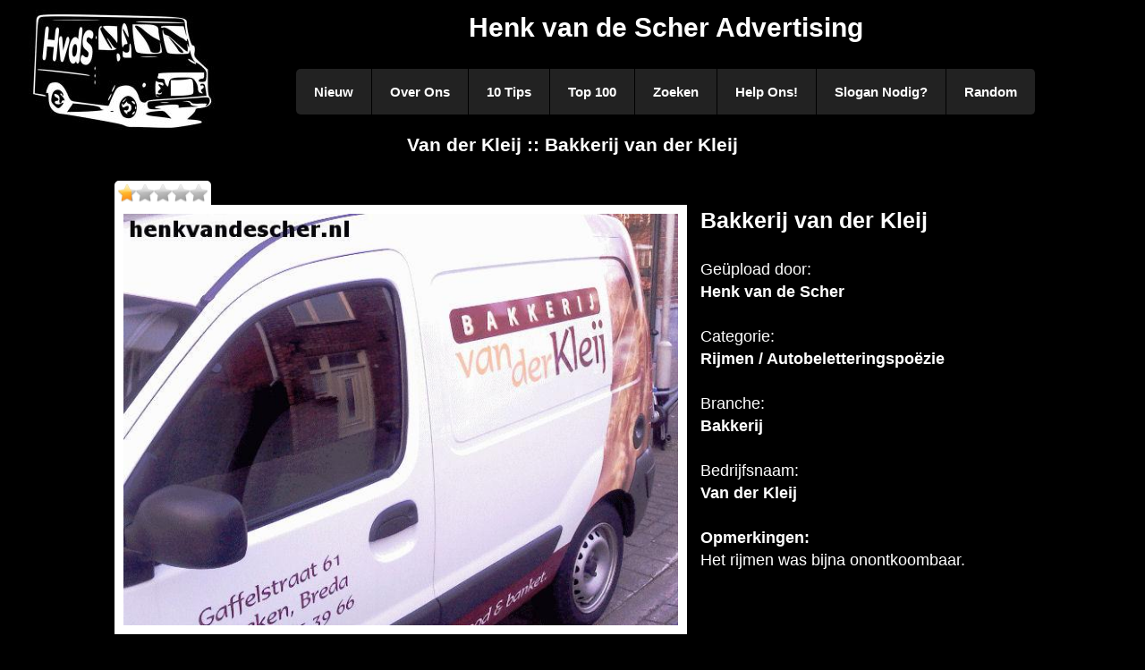

--- FILE ---
content_type: text/html; charset=UTF-8
request_url: https://www.henkvandescher.nl/rijmen/bakkerij-van-der-kleij
body_size: 1098
content:
<!doctype html>
<html>
	<head>
		<meta charset="utf-8">
		<title>Van der Kleij :: Bakkerij van der Kleij :: Henk van de Scher Advertising</title>
		<meta name="viewport" content="width=device-width,initial-scale=1.0">
		<meta name="Robots" content="index,follow" />
		<link type="text/css" rel="stylesheet" href="/css/main.2.0.css" media="screen" />
		<script type="text/javascript" src="https://ajax.googleapis.com/ajax/libs/jquery/1.9.1/jquery.min.js"></script>
		<script type="text/javascript" src="/js/jquery.mobile.custom.min.js"></script>
		<script type="text/javascript" src="/js/main.2.0.js"></script>
	</head>
<body>
<div class="wrapper">
<div class="main">
<div id="header"><a href="/" title="Henk van de Scher"><img src="/images/busjehvdsklein.jpg" alt="Henk van de Scher Advertising" /><h1>Henk van de Scher Advertising</h1></a></div>
<nav class="nav">
	<ul class="nav-list">
		<li class="nav-item"><a href="/nieuw" title="Nieuwste slogans">Nieuw</a></li>
		<li class="nav-item"><a href="/over-ons" title="Over Ons">Over Ons</a></li>
		<li class="nav-item"><a href="/10tips" title="10 Tips">10 Tips</a></li>
		<li class="nav-item"><a href="/top100" title="Top 100">Top 100</a></li>
		<li class="nav-item"><a href="/zoeken" title="Zoeken">Zoeken</a></li>
		<li class="nav-item"><a href="/help-ons" title="Help Ons!">Help Ons!</a></li>
		<li class="nav-item"><a href="/slogan-nodig" title="Slogan Nodig?">Slogan Nodig?</a></li>
		<li class="nav-item"><a href="/random" title="Een willekeurige slogan">Random</a></li>
	</ul>
	<div class="nav-mobile"></div>
</nav><div class="clear"></div>
<div class="title"><h2>Van der Kleij :: Bakkerij van der Kleij</h2></div>

<div class="content">
<div class="sloganfull"><div class="star minivote" data-pid="605" data-score="15"><div class="grey"></div><div class="gold score" style="width: 15px;"></div></div><span class="votemsg"></span><div class="sloganimg"><img src="/photos/0bfbdcf71e0ad1805bfbd02f74227ee3.jpg" alt="Van der Kleij :: Bakkerij van der Kleij"/></div><h2>Bakkerij van der Kleij</h2><p class="content-text">Geüpload door:<br /><strong>Henk van de Scher</strong><br /><br />Categorie:<br /><strong><a href="/rijmen" title="Categorie Rijmen">Rijmen</a> / <a href="/rijmen/autobeletteringspoezie" title="Categorie Autobeletteringspoëzie">Autobeletteringspoëzie</a></strong><br /><br />Branche:<br /><strong>Bakkerij</strong><br /><br />Bedrijfsnaam:<br /><strong>Van der Kleij</strong><br /><br /><strong>Opmerkingen:</strong><br />Het rijmen was bijna onontkoombaar.</p></div><div class="clear"></div><p class="content-text">Wat vind je van deze slogan? Klik op een ster om je stem uit te brengen.</p><div id="pagination">
</div>
<div class="clear"></div></div>

</div>
<div id="footer">
	<div class="nav-design">Design by: <a href="http://www.dejong-it.nl/" title="Design by: deJong-IT">deJong-IT</a></div>
	<div class="nav-social"><img src="/images/twitter16.png" alt="Twitter"/>Volg Henk<span class="nomobile"> van de Scher</span> ook op twitter! (<a href="https://twitter.com/Henkvandescher" title="Henk van de Scher op Twitter">@Henkvandescher</a>)</div>
</div>
</div>
</body>
</html>

--- FILE ---
content_type: application/javascript; charset=UTF-8
request_url: https://www.henkvandescher.nl/js/main.2.0.js
body_size: 4077
content:
/* This javascript file is build for www.henkvandescher.nl
 * @version 1.2 [19-08-2013]
 * @author Jeroen de Jong / deJong-IT
 * http://www.dejong-it.nl
 */

$.fn.showChildSelect = function(child,idfield) {

	$(child).each(function(index) {
		// store options in dataobject
		var options = $(this).data('options');

		// no need to continue if we already have the options
		if (options===undefined) {
			// store options for later use
			var options = $('option',this).clone(true);
			$(this).data('options', options);
		}
	});

	$(this).change(function() {
		// get selected value
		var val = $(this).val();
		// reset the value
		$(child).val(0);
		// remove all child options
		$('option:not(:first)',child).remove();
		// load options from data
		var options = $(child).data('options');
		// we need another clone, else the original will be changed
		options = options.clone(true);
		// filter options
		var newoptions = options.filter(function (idx, el) {
			return ($(this).data(idfield) == val);
		});
		// add it to list
		if (newoptions.length>0) newoptions.appendTo(child);
		if (val==0) {
			$(child).parent().hide();
		} else {
			$(child).parent().show();
		}
	}).change();

}



$(function($) {
	if ($('#categorie').length>0 && $('#subcategorie').length>0) $('#categorie').showChildSelect('#subcategorie','catid');

	// Mobile navigation
	$('.nav-mobile').click(function() {
		$('.nav-mobile').toggleClass('nav-mobile-open');
		$('.nav-list').toggleClass('nav-active');
	});
	// Touch navigation
	// $(document).on('swipeleft', function(e) {
	// 	next();
	// }).on('swiperight', function(e) {
	// 	prev();
	// })

	// keyboard navigation
	$(document).bind('keyup', function (e) {
		if (e.which === 39) {
			next();
		} else if (e.which === 37) {
			prev();
		}
	});
	// Validate forms
	if ($('form').length>0) $('form').validate();
	// tables
	if ($('table#jtable').length>0) $('table#jtable').dataTable({
			'oLanguage': {
				'sProcessing': 'Bezig...',
				'sLengthMenu': '_MENU_ resultaten weergeven',
				'sZeroRecords': 'Geen resultaten gevonden',
				'sInfo': '_START_ tot _END_ van _TOTAL_ resultaten',
				'sInfoEmpty': 'Geen resultaten om weer te geven',
				'sInfoFiltered': ' (gefilterd uit _MAX_ resultaten)',
				'sInfoPostFix': '',
				'sSearch': 'Zoeken:',
				'sEmptyTable': 'Geen resultaten aanwezig in de tabel',
				'sInfoThousands': '.',
				'sLoadingRecords': 'Een moment geduld aub - bezig met laden...',
				'oPaginate': {
					'sFirst': 'Eerste',
					'sLast': 'Laatste',
					'sNext': 'Volgende',
					'sPrevious': 'Vorige'
				}
			},
			'bStateSave': true,
			'iDisplayLength': 25
	});

	// vote
	if ($('.minivote').length>0) {

		$('.minivote').mousemove(function(e){
			id = $(this).data('pid');
			score = $(this).data('score');
			$this = $(this);
			dad = $(this).parent();

			//x = e.pageX - this.offsetLeft;
			offset=$(this).offset();
			x = e.pageX - offset.left;
			if (x<0) x=0;
			if (x>100) x=100;
			$('.score',dad).width(x);
		}).click(function(){
			$.ajax({
			url: '/ajax.php',
			type: 'POST',
			dataType: 'json',
			data: {id:id,x:x,action:'vote'},
			success: function(data) {
				if (data.result) {
					score = data.score;
					$('.score',dad).animate({width:score});
					$this.data('score',score);
				}
				if (data.msg) $('.votemsg',dad).html(data.msg);
			}
		});
		}).mouseleave(function(){
			score = $(this).data('score');
			$('.score',$(this).parent()).animate({width:score});
		});
	}

});

// Go to previous page
function prev() {
	if ($('#pagination a#prev').length != 1) return false;
	window.location.href = $('#pagination a#prev').attr('href');
	return true;
}

// Go to next page
function next() {
	if ($('#pagination a#next').length != 1) return false;
	window.location.href = $('#pagination a#next').attr('href');
	return true;
}

(function(i,s,o,g,r,a,m){i['GoogleAnalyticsObject']=r;i[r]=i[r]||function(){
(i[r].q=i[r].q||[]).push(arguments)},i[r].l=1*new Date();a=s.createElement(o),
m=s.getElementsByTagName(o)[0];a.async=1;a.src=g;m.parentNode.insertBefore(a,m)
})(window,document,'script','//www.google-analytics.com/analytics.js','ga');

ga('create', 'UA-43144869-1', 'henkvandescher.nl');
ga('send', 'pageview');
